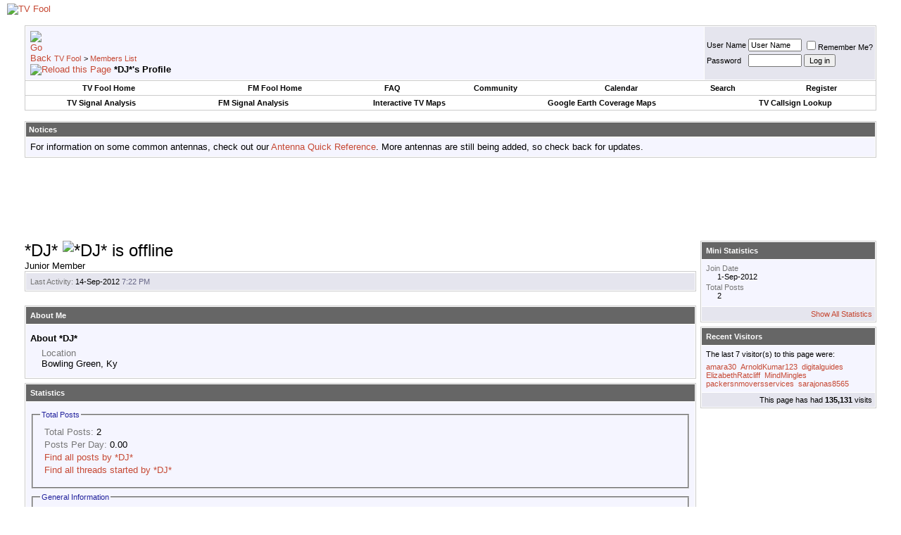

--- FILE ---
content_type: text/html; charset=utf-8
request_url: https://www.google.com/recaptcha/api2/aframe
body_size: 265
content:
<!DOCTYPE HTML><html><head><meta http-equiv="content-type" content="text/html; charset=UTF-8"></head><body><script nonce="_diI6u4asAQ-JrIbX54aQg">/** Anti-fraud and anti-abuse applications only. See google.com/recaptcha */ try{var clients={'sodar':'https://pagead2.googlesyndication.com/pagead/sodar?'};window.addEventListener("message",function(a){try{if(a.source===window.parent){var b=JSON.parse(a.data);var c=clients[b['id']];if(c){var d=document.createElement('img');d.src=c+b['params']+'&rc='+(localStorage.getItem("rc::a")?sessionStorage.getItem("rc::b"):"");window.document.body.appendChild(d);sessionStorage.setItem("rc::e",parseInt(sessionStorage.getItem("rc::e")||0)+1);localStorage.setItem("rc::h",'1769721900488');}}}catch(b){}});window.parent.postMessage("_grecaptcha_ready", "*");}catch(b){}</script></body></html>